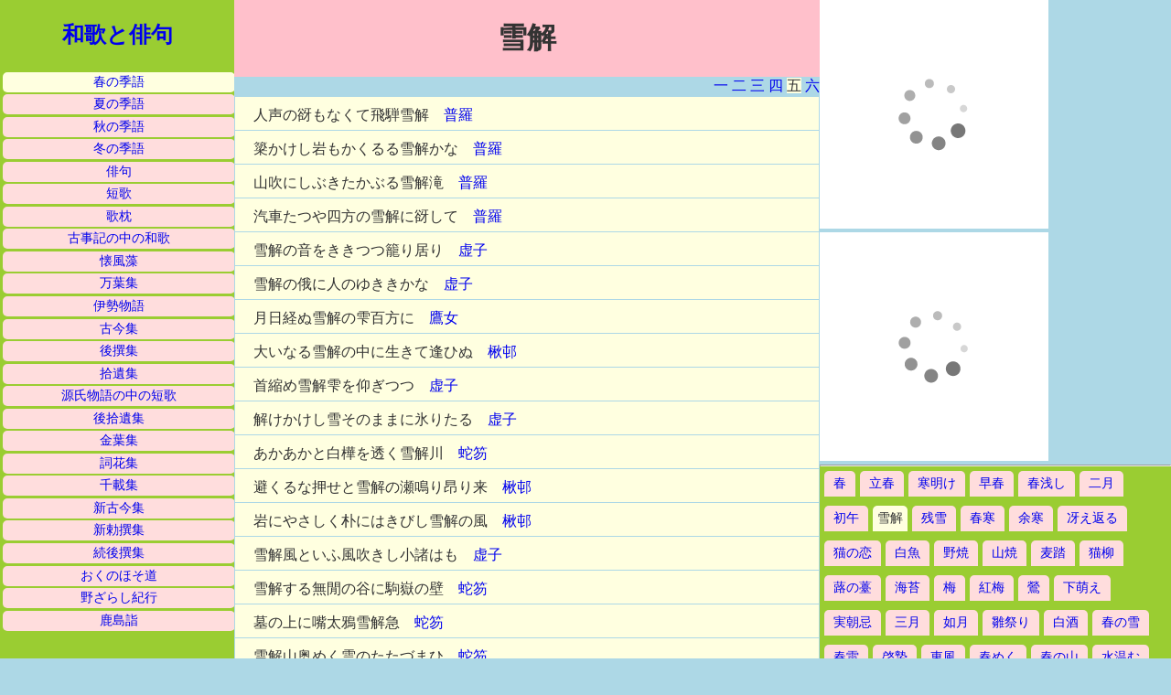

--- FILE ---
content_type: text/html
request_url: http://www5c.biglobe.ne.jp/n32e131/haru/yukidoke04.html
body_size: 7383
content:
<!doctype html>
<html lang="ja">
<head>
<meta charset="shift_jis">
<title>雪解</title>
<meta name="author" content="takemura">
<meta name="keywords" content="俳句,季語,雪解,インターネット,パソコン,ホームページ,,">
<meta name="description" content="季語・雪解の俳句を掲載するページ">
<meta name="viewport" content="width=device-width,initial-scale=1.0">
<link rel="stylesheet" href="spring.css" type="text/css" media="all">
</head>
<body>
<div class="hidari">
<a class="top" href="../index.htm">和歌と俳句</a>
<ul>
<li class="here"><a href="index.html">春の季語</a></li>
<li><a href="../natu/index.html">夏の季語</a></li>
<li><a href="../aki/index.html">秋の季語</a></li>
<li><a href="../huyu/index.html">冬の季語</a></li>
<li><a href="../haiku/index.html">俳句</a></li>
<li><a href="../tanka/index.html">短歌</a></li>
<li><a href="../utamakura/index.html">歌枕</a></li>
<li><a href="../kojiki/index.html">古事記の中の和歌</a></li>
<li><a href="../kaihusou/index.html">懐風藻</a></li>
<li><a href="../manyohshyu/index.html">万葉集</a></li>
<li><a href="../isestory/index.html">伊勢物語</a></li>
<li><a href="../kokin/index.html">古今集</a></li>
<li><a href="../gosen/index.html">後撰集</a></li>
<li><a href="../shyui/index.html">拾遺集</a></li>
<li><a href="../genji/index.html">源氏物語の中の短歌</a></li>
<li><a href="../gshyui/index.html">後拾遺集</a></li>
<li><a href="../kinyo/index.html">金葉集</a></li>
<li><a href="../sika/index.html">詞花集</a></li>
<li><a href="../senzai/index.html">千載集</a></li>
<li><a href="../skokin/index.html">新古今集</a></li>
<li><a href="../schoku/index.html">新勅撰集</a></li>
<li><a href="../zgosen/index.html">続後撰集</a></li>
<li><a href="../okunohosomichi/index.html">おくのほそ道</a></li>
<li><a href="../nozarasi/index.html">野ざらし紀行</a></li>
<li><a href="../kasimamoude/index.html">鹿島詣</a></li>
</ul>
</div>
<div class="naka">
<h1>雪解</h1>
<div class="page">
<a href="yukidoke.html">一</a>
<a href="yukidoke01.html">二</a>
<a href="yukidoke02.html">三</a>
<a href="yukidoke03.html">四</a>
<a class="here">五</a>
<a href="yukidoke05.html">六</a>
</div>
<p id="-s21">人声の谺もなくて飛騨雪解　<a href="../haiku/hura107.html">普羅</a></p>
<p>簗かけし岩もかくるる雪解かな　<a href="../haiku/hura107.html">普羅</a></p>
<p>山吹にしぶきたかぶる雪解滝　<a href="../haiku/hura107.html">普羅</a></p>
<p>汽車たつや四方の雪解に谺して　<a href="../haiku/hura107.html">普羅</a></p>
<p id="s21">雪解の音をききつつ籠り居り　<a href="../haiku/kyoshi132.html">虚子</a></p>
<p>雪解の俄に人のゆききかな　<a href="../haiku/kyoshi132.html">虚子</a></p>
<p>月日経ぬ雪解の雫百方に　<a href="../haiku/takajo106.html">鷹女</a></p>
<p>大いなる雪解の中に生きて逢ひぬ　<a href="../haiku/shyuson0502.html">楸邨</a></p>
<p id="s22">首縮め雪解雫を仰ぎつつ　<a href="../haiku/kyoshi134.html">虚子</a></p>
<p>解けかけし雪そのままに氷りたる　<a href="../haiku/kyoshi134.html">虚子</a></p>
<p id="s25">あかあかと白樺を透く雪解川　<a href="../haiku/dakotu605.html">蛇笏</a></p>
<p id="s25-27">避くるな押せと雪解の瀬鳴り昂り来　<a href="../haiku/shyuson0709.html">楸邨</a></p>
<p>岩にやさしく朴にはきびし雪解の風　<a href="../haiku/shyuson0709.html">楸邨</a></p>
<p id="s27">雪解風といふ風吹きし小諸はも　<a href="../haiku/kyoshi114.html">虚子</a></p>
<p id="s28">雪解する無閒の谷に駒嶽の壁　<a href="../haiku/dakotu704.html">蛇笏</a></p>
<p id="s29">墓の上に嘴太鴉雪解急　<a href="../haiku/dakotu707.html">蛇笏</a></p>
<p>雪解山奥めく雲のたたづまひ　<a href="../haiku/dakotu707.html">蛇笏</a></p>
<p id="s26-30">雪解川濁る勢ひを合しけり　<a href="../haiku/takako103.html">多佳子</a></p>
<p>雪解犀川千曲の静にたぎち入る　<a href="../haiku/takako105.html">多佳子</a></p>
<p>よろこびに合へり雪解の犀千曲　<a href="../haiku/takako105.html">多佳子</a></p>
<p>こゑ出さばたちまち寂し雪解砂洲　<a href="../haiku/takako105.html">多佳子</a></p>
<p>ひざついて雪解<a href="../utamakura/chikumagawa.html">千曲</a>をひきよせる　<a href="../haiku/takako105.html">多佳子</a></p>
<p>犀千曲雪解を合はす底ひまで　<a href="../haiku/takako105.html">多佳子</a></p>
<p id="s28-30">庭雪解無言を守れる療養に　<a href="haiku/souu106.html">爽雨</a></p>
<p>風いつもかの樹に起り森雪解　<a href="haiku/souu106.html">爽雨</a></p>
</div>
<div class="migi">
<script type="text/javascript">rakuten_design="slide";rakuten_affiliateId="16d23c01.0c3ed533.16d23c02.e47b9eeb";rakuten_items="tra-ctsmatch";rakuten_genreId="0";rakuten_size="250x250";rakuten_target="_blank";rakuten_theme="gray";rakuten_border="off";rakuten_auto_mode="on";rakuten_genre_title="off";rakuten_recommend="on";rakuten_ts="1557465542672";</script><script type="text/javascript" src="https://xml.affiliate.rakuten.co.jp/widget/js/rakuten_widget_travel.js"></script>
<script type="text/javascript">rakuten_design="slide";rakuten_affiliateId="16d23c01.0c3ed533.16d23c02.e47b9eeb";rakuten_items="ctsmatch";rakuten_genreId="0";rakuten_size="250x250";rakuten_target="_blank";rakuten_theme="gray";rakuten_border="off";rakuten_auto_mode="on";rakuten_genre_title="off";rakuten_recommend="on";rakuten_ts="1557465596832";</script><script type="text/javascript" src="https://xml.affiliate.rakuten.co.jp/widget/js/rakuten_widget.js"></script>
<hr>
<ul>
<li><a href="haru.html">春</a></li>
<li><a href="risshun.html">立春</a></li>
<li><a href="kanake.html">寒明け</a></li>
<li><a href="harusaki.html">早春</a></li>
<li><a href="haruasasi.html">春浅し</a></li>
<li><a href="nigatu.html">二月</a></li>
<li><a href="hatuuma.html">初午</a></li>
<li class="here">雪解</li>
<li><a href="zansetu.html">残雪</a></li>
<li><a href="harusamusi.html">春寒</a></li>
<li><a href="yokan.html">余寒</a></li>
<li><a href="saekaeru.html">冴え返る</a></li>
<li><a href="koineko.html">猫の恋</a></li>
<li><a href="sirauo.html">白魚</a></li>
<li><a href="noyaki.html">野焼</a></li>
<li><a href="yamayaki.html">山焼</a></li>
<li><a href="mugihumi.html">麦踏</a></li>
<li><a href="nekoyanagi.html">猫柳</a></li>
<li><a href="hukinotoh.html">蕗の薹</a></li>
<li><a href="nori.html">海苔</a></li>
<li><a href="ume.html">梅</a></li>
<li><a href="koubai.html">紅梅</a></li>
<li><a href="uguisu.html">鶯</a></li>
<li><a href="sitamoe.html">下萌え</a></li>
<li><a href="sanetomoki.html">実朝忌</a></li>

<li><a href="sangatu.html">三月</a></li>
<li><a href="kisaragi.html">如月</a></li>
<li><a href="hinamaturi.html">雛祭り</a></li>
<li><a href="sirozake.html">白酒</a></li>
<li><a href="harunoyuki.html">春の雪</a></li>
<li><a href="shunrai.html">春雷</a></li>
<li><a href="keichitu.html">啓蟄</a></li>
<li><a href="kochi.html">東風</a></li>
<li><a href="harumeku.html">春めく</a></li>
<li><a href="harunoyama.html">春の山</a></li>
<li><a href="mizunurumu.html">水温む</a></li>
<li><a href="harunomizu.html">春の水</a></li>
<li><a href="tanisi.html">田螺</a></li>
<li><a href="sijimi.html">蜆</a></li>
<li><a href="haruta.html">春田</a></li>
<li><a href="harunokawa.html">春の川</a></li>
<li><a href="wakaayu.html">若鮎</a></li>
<li><a href="omizutori.html">お水取り</a></li>
<li><a href="nehan.html">涅槃</a></li>
<li><a href="kaerukari.html">帰雁</a></li>
<li><a href="higan.html">彼岸</a></li>
<li><a href="higansakura.html">彼岸桜</a></li>
<li><a href="atataka.html">暖か</a></li>
<li><a href="kiji.html">雉</a></li>
<li><a href="hibari.html">雲雀</a></li>
<li><a href="tubame.html">燕</a></li>
<li><a href="harusame.html">春の雨</a></li>
</ul>
</div>
</body>
</html>
